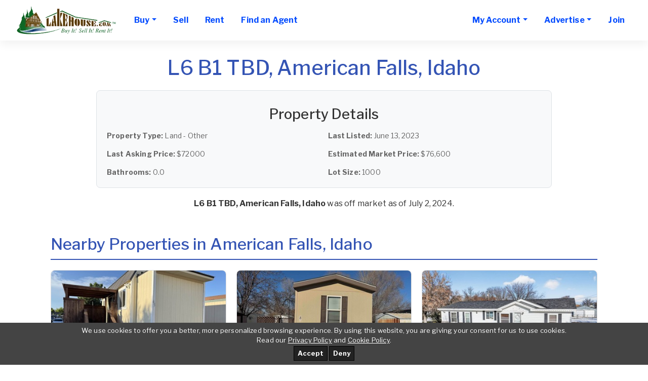

--- FILE ---
content_type: text/html; charset=UTF-8
request_url: https://www.lakehouse.com/l6-b1-tbd-american-falls-idaho-83211-p3881946.html
body_size: 9285
content:
<!DOCTYPE html>
<html lang="en">
<head>
<link href="https://www.lakehouse.com/l6-b1-tbd-american-falls-idaho-83211-p3881946.html" rel="canonical" /><script async src="img/lazysizes.min.js"></script>
<meta charset="utf-8">
<meta http-equiv="X-UA-Compatible" content="IE=edge">
<meta name="viewport" content="width=device-width, initial-scale=1">
<title>L6 B1 TBD, American Falls, Idaho - Lake House Property</title>
<meta name="description" content="Property at L6 B1 TBD, American Falls, Idaho - Lake House Real Estate">
<meta name="keywords" content="L6 B1 TBD, American Falls, Idaho, lake house, lakefront property, real estate">
<meta name="RATING" CONTENT="GENERAL">
<meta name="Language" content="en">
<meta name="Copyright" content="1997-2025 lakehouse.com">
<meta name="Subject" CONTENT=" real estate, real estate advertising, lake homes for sale, sell home, search for homes, homes, houses, real estate for sale, real estate agents, brokers, lake houses for sale, cabin, classifieds, real estate classifieds, advertise home, home builders, developers, realtors, for sale by owner, fsbo, land for sale, lake lots, waterfront condos for sale, buy home, sell my home, real estate links, mls, listing services, advertise, sell a home, sell my home, buying a house on the internet, list a house, advertise a house, selling a house yourself, property for sale, property, agents, multiple listing, classified ads, commercial real estate, by owner, place an ad, home for sale, links, web sites, for sale, land, condos, businesses for sale, database, search, find homes in, advertise my home, lake property, lakefront, lake front, for sale by owners, houses for sale by owner, sell your home yourself, for sale by owner listings, sell real estate, buy real estate, realty, selling a house, buying a house, selling a home, buying a home, property, properties, residential, vacant land, condo, condominium, selling a home without a broker, selling a house on the Internet, advertise a house, houses for sale by owners, sell your home yourself, home sale listings, lakeshore, lake view, lake house, lake home, lakehouse, lake, lakes, on lake, at lake, lakes in">
<meta name="Classification" CONTENT="for sale by owner, real estate, real estate advertising, homes for sale, sell home, search for homes, homes, houses, real estate for sale, real estate agents, brokers, lakefront houses for sale, cabin, classifieds, real estate classifieds, advertise home, home builders, developers, realtors, fsbo, land for sale, lake lots, condos for sale, buy home, sell my home, real estate links, mls, listing services, advertise, sell a home, sell my home, buying a house on the internet, list a house, advertise a house, selling a house yourself, property for sale, property, agents, multiple listing, classified ads, commercial real estate, by owner, place an ad, home for sale, links, web sites, for sale, land, condos, businesses for sale, database, search, find homes in, advertise my home, lake property, lakefront, lake front, for sale by owners, houses for sale by owner, sell your home yourself, for sale by owner listings, sell real estate, buy real estate, realty, selling a house, buying a house, selling a home, buying a home, property, properties, residential, vacant land, condo, condominium, selling a home without a broker, selling a house on the Internet, advertise a house, houses for sale by owners, sell your home yourself, home sale listings, lakeshore, lake view, lake house, lake home, lakehouse, lake, lakes, on lake, at lake, lakes in">

<meta property="og:title" content="L6 B1 TBD, American Falls, Idaho - Lake House Property">
<meta property="og:type" content="website">
<meta property="og:url" content="https://www.lakehouse.com/l6-b1-tbd-american-falls-idaho-83211-p3881946.html">
<meta property="og:image" content="https://images.lakehouse.com/files/">
<meta property="og:site_name" content="LakeHouse.com connects buyers and sellers of homes and lots on lakes all over the world. Find your Dream Home Today!">
<meta property="og:description" content="Property at L6 B1 TBD, American Falls, Idaho - Lake House Real Estate">

<link rel="preconnect" href="https://ssl.google-analytics.com">
<link rel="preconnect" href="https://images.lakehouse.com">
<link rel="preload" href="https://fonts.googleapis.com/css?family=Libre+Franklin:100,200,300,400,500,700" as="style">
<link href="https://fonts.googleapis.com/css?family=Libre+Franklin:100,200,300,400,500,700" rel="stylesheet">
<link href="assets5/css/all.min.css" rel="stylesheet">

<link rel="apple-touch-icon" sizes="57x57" href="https://www.lakehouse.com/apple-touch-icon-57x57-precomposed.png">
<link rel="apple-touch-icon" sizes="60x60" href="https://www.lakehouse.com/apple-touch-icon-60x60-precomposed.png">
<link rel="apple-touch-icon" sizes="72x72" href="https://www.lakehouse.com/apple-touch-icon-72x72-precomposed.png">
<link rel="apple-touch-icon" sizes="76x76" href="https://www.lakehouse.com/apple-touch-icon-76x76-precomposed.png">
<link rel="apple-touch-icon" sizes="114x114" href="https://www.lakehouse.com/apple-touch-icon-114x114-precomposed.png">
<link rel="apple-touch-icon" sizes="120x120" href="https://www.lakehouse.com/apple-touch-icon-120x120-precomposed.png">
<link rel="apple-touch-icon" sizes="144x144" href="https://www.lakehouse.com/apple-touch-icon-144x144-precomposed.png">
<link rel="apple-touch-icon" sizes="152x152" href="https://www.lakehouse.com/apple-touch-icon-152x152-precomposed.png">
<link rel="apple-touch-icon" sizes="180x180" href="https://www.lakehouse.com/apple-touch-icon-180x180-precomposed.png">
<link rel="icon" type="image/png" href="https://www.lakehouse.com/favicon-32x32.png" sizes="32x32">
<link rel="icon" type="image/png" href="https://www.lakehouse.com/android-chrome-192x192.png" sizes="192x192">
<link rel="icon" type="image/png" href="https://www.lakehouse.com/favicon-96x96.png" sizes="96x96">
<link rel="icon" type="image/png" href="https://www.lakehouse.com/favicon-16x16.png" sizes="16x16">

<style>
@media only screen and (max-width:767px){
  .navbar-brand img{max-height:60px}
}
body.beachhouse .navbar-brand img, body.golfhomes .navbar-brand img {
    height:57px;
}
.lh-show,.bh-show,.gh-show,body.lakehouse .lh-hide,body.beachhouse .bh-hide,body.golfhomes .gh-hide{display:none !important}
body.lakehouse .lh-show,body.beachhouse .bh-show,body.golfhomes .gh-show{display:inline !important}
</style>


</head>

<body class="lakehouse">
<div id="main">
<nav class="navbar navbar-expand-lg navbar-light" id="menu" style="width:inherit">
<div class="container-fluid" style="background-color:#fff">


<a class="navbar-brand" href="/">
<picture>
  <source type="image/webp" srcset="/assets5/img/logo.webp">
  <source type="image/png" srcset="/assets5/img/logo.png">
  <img src="/assets5/img/logo.png" alt="lakehouse.com logo" width="200" height="60" border=0>
</picture>
</a>




<button class="navbar-toggler" type="button" data-toggle="collapse" data-target="#menu-content"
aria-controls="menu-content" aria-expanded="false" aria-label="Toggle navigation">
<span class="navbar-toggler-icon"></span>
</button>

<div class="collapse navbar-collapse" id="menu-content">

<!-- ________________________ MOBILE _____________________________-->





<ul class="navbar-nav mr-auto dropdown" style="margin-right:0px !important">
<li class="nav-item dropdown">
    <a class="nav-link dropdown-toggle" href="/" role="button" data-toggle="dropdown" 
    aria-haspopup="true" aria-expanded="false">Buy</a>              

<div style="width:100%">


<div class="dropdown-menu" style="width:165px;font-size:16px;padding-top:7px;background-color:#fff">
<a href="/alabama-lake-homes-for-sale-bm2.html" alt="Alabama Lake Homes Sale" class="dropdown-item">Alabama</a>
<a href="/alaska-lake-homes-for-sale-bm11.html" alt="Alaska Lake Homes For Sale" class="dropdown-item">Alaska</a>
<a href="/arizona-lake-homes-for-sale-bm13.html" class="dropdown-item" alt="Arizona Lake Homes For Sale">Arizona</a>
<a href="/arkansas-lake-homes-for-sale-bm12.html" class="dropdown-item" alt="Arkansas Lake Homes For Sale">Arkansas</a>
<a href="/california-lake-homes-for-sale-bm14.html" class="dropdown-item" alt="California Lake Homes For Sale">California</a>
<a href="/colorado-lake-homes-for-sale-bm15.html" class="dropdown-item" alt="Colorado Lake Homes For Sale">Colorado</a>
<a href="/connecticut-lake-homes-for-sale-bm16.html" class="dropdown-item" alt="Connecticut Lake Homes For Sale">Connecticut</a>
<a href="/delaware-lake-homes-for-sale-bm164.html" class="dropdown-item" alt="Delaware Lake Homes For Sale">Delaware</a>
<a href="/florida-lake-homes-for-sale-bm17.html" class="dropdown-item" alt="Florida Lake Homes For Sale">Florida</a>
<a href="/georgia-lake-homes-for-sale-bm18.html" class="dropdown-item" alt="Georgia Lake Homes For Sale">Georgia</a>
<a href="/hawaii-lake-homes-for-sale-bm323.html" class="dropdown-item" alt="Hawaii Lake Homes For Sale">Hawaii</a>
<a href="/idaho-lake-homes-for-sale-bm19.html" class="dropdown-item" alt=" Lake Homes For Sale">Idaho</a>
<a href="/montana-lake-homes-for-sale-bm320.html" class="dropdown-item" alt="Montana Lake Homes For Sale">Montana</a>
</div>

<div class="dropdown-menu" style="padding-top:7px;background-color:#fff;font-size:16px;width:270px;margin-left:162px">
<a href="/illinois-lake-homes-for-sale-bm20.html" class="dropdown-item" alt="Illinois Lake Homes For Sale">Illinois</a>
<a href="/indiana-lake-homes-for-sale-bm21.html" class="dropdown-item" alt="Indiana Lake Homes For Sale">Indiana</a>
<a href="/iowa-lake-homes-for-sale-bm22.html" class="dropdown-item" alt="Iowa Lake Homes For Sale">Iowa</a>
<a href="/kansas-lake-homes-for-sale-bm23.html" class="dropdown-item" alt="Kansas Lake Homes For Sale">Kansas</a>
<a href="/kentucky-lake-homes-for-sale-bm24.html" class="dropdown-item" alt="Kentucky Lake Homes For Sale">Kentucky</a>
<a href="/louisiana-lake-homes-for-sale-bm25.html" class="dropdown-item" alt="Louisiana Lake Homes For Sale">Louisiana</a>
<a href="/maine-lake-homes-for-sale-bm26.html" class="dropdown-item" alt="Maine Lake Homes For Sale">Maine</a>
<a href="/maryland-lake-homes-for-sale-bm28.html" class="dropdown-item" alt="Maryland Lake Homes For Sale">Maryland</a>
<a href="/massachusetts-lake-homes-for-sale-bm27.html" class="dropdown-item" alt="Massachusetts Lake Homes For Sale">Massachusetts</a>
<a href="/michigan-lake-homes-for-sale-bm29.html" class="dropdown-item" alt="Michigan Lake Homes For Sale">Michigan</a>
<a href="/minnesota-lake-homes-for-sale-bm30.html" class="dropdown-item" alt="Minnesota Lake Homes For Sale">Minnesota</a>
<a href="/mississippi-lake-homes-for-sale-bm31.html" class="dropdown-item" alt="Mississippi Lake Homes For Sale">Mississippi</a>
<a href="/missouri-lake-homes-for-sale-bm32.html" class="dropdown-item" alt="Missouri Lake Homes For Sale">Missouri</a> 
</div>
 
<div class="dropdown-menu" style="padding-top:7px;background-color:#fff;font-size:16px;width:270px;margin-left:322px">
<a href="/nebraska-lake-homes-for-sale-bm33.html" class="dropdown-item" alt="Nebraska Lake Homes For Sale">Nebraska</a>
<a href="/nevada-lake-homes-for-sale-bm318.html" class="dropdown-item" alt="Nevada Lake Homes For Sale">Nevada</a>            
<a href="/new-hampshire-lake-homes-for-sale-bm34.html" class="dropdown-item" alt="New Hampshire Lake Homes For Sale">New Hampshire</a>
<a href="/new-jersey-lake-homes-for-sale-bm35.html" class="dropdown-item" alt="New Jersey Lake Homes For Sale">New Jersey</a>
<a href="/new-mexico-lake-homes-for-sale-bm36.html" class="dropdown-item" alt="New Mexico Lake Homes For Sale">New Mexico</a>
<a href="/new-york-lake-homes-for-sale-bm37.html" class="dropdown-item" alt="New York Lake Homes For Sale">New York</a>            
<a href="/north-carolina-lake-homes-for-sale-bm38.html" class="dropdown-item" alt="North Carolina Lake Homes For Sale">North Carolina</a>
<a href="/north-dakota-lake-homes-for-sale-bm321.html" class="dropdown-item" alt="North Dakota Lake Homes For Sale">North Dakota</a>
<a href="/ohio-lake-homes-for-sale-bm39.html" class="dropdown-item" alt="Ohio Lake Homes For Sale">Ohio</a>
<a href="/oklahoma-lake-homes-for-sale-bm40.html" class="dropdown-item" alt="Oklahoma Lake Homes For Sale">Oklahoma</a>
<a href="/oregon-lake-homes-for-sale-bm41.html" class="dropdown-item" alt="Oregon Lake Homes For Sale">Oregon</a>
<a href="/pennsylvania-lake-homes-for-sale-bm42.html" class="dropdown-item" alt="Pennsylvania Lake Homes For Sale">Pennsylvania</a>
<a href="/rhode-island-lake-homes-for-sale-bm322.html" class="dropdown-item" alt="Rhode Island Lake Homes For Sale">Rhode Island </a>
</div>

<div class="dropdown-menu" style="padding-top:7px;background-color:#fff;font-size:16px;width:270px;margin-left:482px">
<a href="/south-carolina-lake-homes-for-sale-bm43.html" class="dropdown-item" alt="South Carolina Lake Homes For Sale">South Carolina</a>
<a href="/south-dakota-lake-homes-for-sale-bm44.html" class="dropdown-item" alt="South Dakota Lake Homes For Sale">South Dakota</a>
<a href="/tennessee-lake-homes-for-sale-bm46.html" class="dropdown-item" alt="Tennessee Lake Homes For Sale">Tennessee</a>
<a href="/texas-lake-homes-for-sale-bm45.html" class="dropdown-item" alt="Texas Lake Homes For Sale">Texas</a>
<a href="/utah-lake-homes-for-sale-bm319.html" class="dropdown-item" alt="Utah Lake Homes For Sale">Utah</a>
<a href="/vermont-lake-homes-for-sale-bm47.html" class="dropdown-item" alt="Vermont Lake Homes For Sale">Vermont</a>
<a href="/virginia-lake-homes-for-sale-bm48.html" class="dropdown-item" alt="Virginia Lake Homes For Sale">Virginia</a>
<a href="/washington-lake-homes-for-sale-bm49.html" class="dropdown-item" alt="Washington Lake Homes For Sale">Washington</a>
<a href="/west-virginia-lake-homes-for-sale-bm51.html" class="dropdown-item" alt="West Virginia Lake Homes For Sale">West Virginia</a>
<a href="/wisconsin-lake-homes-for-sale-bm50.html" class="dropdown-item" alt="Wisconsin Lake Homes For Sale">Wisconsin</a>
<a href="/wyoming-lake-homes-for-sale-bm52.html" class="dropdown-item" alt="Wyoming Lake Homes For Sale">Wyoming</a> 
<hr style="background-color:darkblue;margin:0 2px;height:1px" align="center">
<a href="/#intl" class="dropdown-item" alt="Canada & International Listings" style="margin:-2px 0">Canada & International Listings</a>
<hr style="background-color:darkblue;margin:0 2px;height:1px" align="center">
<a href="/search.php" class="dropdown-item" alt="Advanced Search Options" style="background-color:lightgreen;color:black">ADVANCED SEARCH</a>
</div>





 
</div>

</li>
</ul>

<ul class="navbar-nav mr-auto">             
  <li class="nav-item">
    <a class="nav-link nav-btn" alt="sell lake property" href="/pg.php?pg=priceplans_real_estate">Sell</a>
  </li>

  <li class="nav-item">
    <a class="nav-link nav-btn" alt="find lake front rentals" href="https://www.lakehousevacations.com" target="_blank" rel="noopener">Rent</a>
  </li>
  <li class="nav-item">
    <a class="nav-link nav-btn" alt="find an agent" href="agent_list.php">Find an Agent</a>
  </li>              


</ul>
      
<ul class="navbar-nav">

  <li class="nav-item dropdown">
    <a class="nav-link dropdown-toggle" href="#" role="button" alt="go to my account" data-toggle="dropdown" aria-haspopup="true"
      aria-expanded="false">My Account</a>

              

<div class="dropdown-menu" style="max-width:353px;font-size:16px">

<a href="login.php?site=lakehouse&ref_url=%2Faccount.php" alt="login to my account" class="dropdown-item">Login</a>

 
<a href="account.php?type=0" alt="Manage My Real Estate Ads" class="dropdown-item">Manage My Real Estate Ads</a>
<a href="account.php?type=1" alt="Manage My Rental Ads" class="dropdown-item">Manage My Rental Ads</a>

<a href="account_auto_notify.php#/list" alt="Manage My Search Profile" class="dropdown-item">Manage My Search Profile / Auto Notify</a>
<a href="account_info.php" alt="My Account Info" class="dropdown-item">My Account Info</a>
<a href="modules.php?mod=Favorites" alt="Manage My Favorite Lake Homes" class="dropdown-item">Manage My Favorites</a>
<a href="reg.php" alt="Change My Email Address or Password" class="dropdown-item">Change My Email Address or Password</a>

</div>

  </li>

  <li class="nav-item dropdown">
    <a class="nav-link dropdown-toggle" href="#" role="button" data-toggle="dropdown" aria-haspopup="true"
    aria-expanded="false">
      Advertise</a>
    <div class="dropdown-menu" style="max-width:187px;font-size:16px">
<a href="pg.php?pg=priceplans_real_estate" alt="sell real estate" class="dropdown-item">Lake Real Estate</a>


<a href="https://www.lakehousevacations.com/pg.php?pg=priceplans" alt="lake vacation rentals" class="dropdown-item" target="_blank" rel="noopener">Lake Rentals</a>

    </div>
  </li>

  <li class="nav-item"><a class="nav-link nav-btn" alt="join lake house" href="reg.php?site=lakehouse&Submit=Join">Join</a></li>

</ul>
<style>
@media(max-width:1445px){
#nav-banner{display:none}
}
</style>
<ul class="navbar-nav ml-auto" id="nav-banner">
<li class="nav-item"><div id="banner_div"><ins data-revive-zoneid="2" data-revive-id="7793bfa9f26716ac5de9ba0227bf205e"></ins><script async src="//www.lakehouse.com/adserver/www/delivery/asyncjs.php"></script></div></li>
</ul>

    </div>
  </div>
</nav><div style="text-align: center; margin-top: 30px;"><h1 style="color: #3454B4; margin-bottom: 20px;">L6 B1 TBD, American Falls, Idaho</h1><div style="background: #f8f9fa; border: 1px solid #dee2e6; border-radius: 8px; padding: 20px; margin: 20px auto; max-width: 900px; text-align: left;"><h3 style="color: #333; margin-bottom: 15px; text-align: center;">Property Details</h3><div style="display: grid; grid-template-columns: repeat(auto-fit, minmax(280px, 1fr)); gap: 15px; font-size: 14px;"><div><strong>Property Type:</strong> Land - Other</div><div><strong>Last Listed:</strong> June 13, 2023</div><div><strong>Last Asking Price:</strong> $72000</div><div><strong>Estimated Market Price:</strong> $76,600</div><div><strong>Bathrooms:</strong> 0.0</div><div><strong>Lot Size:</strong> 1000</div></div></div><p style="color: #333; margin-bottom: 20px;"><strong>L6 B1 TBD, American Falls, Idaho</strong> was off market as of July 2, 2024.</p><p style="color: #666; margin-bottom: 20px; line-height: 1.6; max-width: 600px; margin-left: auto; margin-right: auto;"></p></div><div class="nearby-homes" style="margin-top: 50px; padding-left: 20px; padding-right: 20px;">
    <h2 style="color: #3454B4; border-bottom: 2px solid #3454B4; padding-bottom: 10px; margin-bottom: 20px;">
        Nearby Properties in American Falls, Idaho
    </h2>
    
    <div style="display: grid; grid-template-columns: repeat(auto-fill, minmax(280px, 1fr)); gap: 15px; margin-top: 20px;">
        
        <div style="border: 1px solid #ddd; border-radius: 8px; overflow: hidden; background-color: white; transition: transform 0.2s;">
            <a href="165-hillcrest-65-american-falls-idaho-83211-p7156649.html" style="color: inherit; text-decoration: none;">
                <div style="width: 100%; height: 180px; background-color: #f0f0f0;">
                    
                    <img src="https://images.lakehouse.com/files/medium/814/500/gal_3yd-GPARID-581450_0.jpg" style="width: 100%; height: 100%; object-fit: cover;" alt="Property Image">
                    
                     
                </div>
            </a>
            
            <div style="padding: 12px;">
                <div style="font-size: 16px; font-weight: bold; color: #333; margin-bottom: 8px; line-height: 1.3;">
                    <a href="165-hillcrest-65-american-falls-idaho-83211-p7156649.html" style="color: inherit; text-decoration: none;">Wonderful investment property. Tenant has signed a one year</a>
                </div>
                
                <div style="color: #666; margin-bottom: 8px; font-size: 13px;">
                    American Falls, Idaho
                </div>
                
                <div style="font-size: 18px; font-weight: bold; color: #3454B4; margin-bottom: 8px;">
                    $49,900
                </div>
                
                
            </div>
        </div>
        
        <div style="border: 1px solid #ddd; border-radius: 8px; overflow: hidden; background-color: white; transition: transform 0.2s;">
            <a href="2839-pocatello-avenue-8-american-falls-idaho-83211-p7148702.html" style="color: inherit; text-decoration: none;">
                <div style="width: 100%; height: 180px; background-color: #f0f0f0;">
                    
                    <img src="https://images.lakehouse.com/files/medium/831/850/gal_3yd-NEXTHOME-283185_0.jpg" style="width: 100%; height: 100%; object-fit: cover;" alt="Property Image">
                    
                     
                </div>
            </a>
            
            <div style="padding: 12px;">
                <div style="font-size: 16px; font-weight: bold; color: #333; margin-bottom: 8px; line-height: 1.3;">
                    <a href="2839-pocatello-avenue-8-american-falls-idaho-83211-p7148702.html" style="color: inherit; text-decoration: none;">Looking for affordable housing come check out this manufactured</a>
                </div>
                
                <div style="color: #666; margin-bottom: 8px; font-size: 13px;">
                    American Falls, Idaho
                </div>
                
                <div style="font-size: 18px; font-weight: bold; color: #3454B4; margin-bottom: 8px;">
                    $45,000
                </div>
                
                
            </div>
        </div>
        
        <div style="border: 1px solid #ddd; border-radius: 8px; overflow: hidden; background-color: white; transition: transform 0.2s;">
            <a href="445-adams-street-american-falls-idaho-83211-p7148699.html" style="color: inherit; text-decoration: none;">
                <div style="width: 100%; height: 180px; background-color: #f0f0f0;">
                    
                    <img src="https://images.lakehouse.com/files/medium/814/440/gal_3yd-GPARID-581444_0.jpg" style="width: 100%; height: 100%; object-fit: cover;" alt="Property Image">
                    
                     
                </div>
            </a>
            
            <div style="padding: 12px;">
                <div style="font-size: 16px; font-weight: bold; color: #333; margin-bottom: 8px; line-height: 1.3;">
                    <a href="445-adams-street-american-falls-idaho-83211-p7148699.html" style="color: inherit; text-decoration: none;">Spacious 4-bedroom, 2-bath manufactured home located in American</a>
                </div>
                
                <div style="color: #666; margin-bottom: 8px; font-size: 13px;">
                    American Falls, Idaho
                </div>
                
                <div style="font-size: 18px; font-weight: bold; color: #3454B4; margin-bottom: 8px;">
                    $263,000
                </div>
                
                
            </div>
        </div>
        
        <div style="border: 1px solid #ddd; border-radius: 8px; overflow: hidden; background-color: white; transition: transform 0.2s;">
            <a href="404-lincoln-american-falls-idaho-83211-p7143725.html" style="color: inherit; text-decoration: none;">
                <div style="width: 100%; height: 180px; background-color: #f0f0f0;">
                    
                    <img src="https://images.lakehouse.com/files/medium/814/290/gal_3yd-GPARID-581429_0.jpg" style="width: 100%; height: 100%; object-fit: cover;" alt="Property Image">
                    
                     
                </div>
            </a>
            
            <div style="padding: 12px;">
                <div style="font-size: 16px; font-weight: bold; color: #333; margin-bottom: 8px; line-height: 1.3;">
                    <a href="404-lincoln-american-falls-idaho-83211-p7143725.html" style="color: inherit; text-decoration: none;">High visiblity, high traffic on main corner lot with lots of off</a>
                </div>
                
                <div style="color: #666; margin-bottom: 8px; font-size: 13px;">
                    American Falls, Idaho
                </div>
                
                <div style="font-size: 18px; font-weight: bold; color: #3454B4; margin-bottom: 8px;">
                    $120,000
                </div>
                
                
            </div>
        </div>
        
        <div style="border: 1px solid #ddd; border-radius: 8px; overflow: hidden; background-color: white; transition: transform 0.2s;">
            <a href="2839-pocatello-avenue-8-american-falls-idaho-83211-p7137714.html" style="color: inherit; text-decoration: none;">
                <div style="width: 100%; height: 180px; background-color: #f0f0f0;">
                    
                    <img src="https://images.lakehouse.com/files/medium/814/060/gal_3yd-GPARID-581406_0.jpg" style="width: 100%; height: 100%; object-fit: cover;" alt="Property Image">
                    
                     
                </div>
            </a>
            
            <div style="padding: 12px;">
                <div style="font-size: 16px; font-weight: bold; color: #333; margin-bottom: 8px; line-height: 1.3;">
                    <a href="2839-pocatello-avenue-8-american-falls-idaho-83211-p7137714.html" style="color: inherit; text-decoration: none;">Looking for affordable housing come check out this manufactured</a>
                </div>
                
                <div style="color: #666; margin-bottom: 8px; font-size: 13px;">
                    American Falls, Idaho
                </div>
                
                <div style="font-size: 18px; font-weight: bold; color: #3454B4; margin-bottom: 8px;">
                    $45,000
                </div>
                
                
            </div>
        </div>
        
        <div style="border: 1px solid #ddd; border-radius: 8px; overflow: hidden; background-color: white; transition: transform 0.2s;">
            <a href="329-lakeview-blvd-american-falls-idaho-83211-p6971553.html" style="color: inherit; text-decoration: none;">
                <div style="width: 100%; height: 180px; background-color: #f0f0f0;">
                    
                    <img src="https://images.lakehouse.com/files/medium/812/440/gal_3yd-GPARID-581244_0.jpg" style="width: 100%; height: 100%; object-fit: cover;" alt="Property Image">
                    
                     
                </div>
            </a>
            
            <div style="padding: 12px;">
                <div style="font-size: 16px; font-weight: bold; color: #333; margin-bottom: 8px; line-height: 1.3;">
                    <a href="329-lakeview-blvd-american-falls-idaho-83211-p6971553.html" style="color: inherit; text-decoration: none;">This home at 329 Lakeview Blvd is in a great spot for anyone who</a>
                </div>
                
                <div style="color: #666; margin-bottom: 8px; font-size: 13px;">
                    American Falls, Idaho
                </div>
                
                <div style="font-size: 18px; font-weight: bold; color: #3454B4; margin-bottom: 8px;">
                    $545,000
                </div>
                
                
            </div>
        </div>
        
    </div>
</div>

<style>
/* Desktop styles - override the inline styles for larger screens */
@media (min-width: 768px) {
    .nearby-homes {
        padding-left: 100px !important;
        padding-right: 100px !important;
    }
    
    .nearby-homes > div {
        grid-template-columns: repeat(auto-fill, minmax(300px, 1fr)) !important;
        gap: 20px !important;
    }
    
    .nearby-homes .property-card > div:first-child {
        height: 200px !important;
    }
    
    .nearby-homes .property-card > div:last-child {
        padding: 15px !important;
    }
    
    .nearby-homes .property-title {
        font-size: 18px !important;
        margin-bottom: 10px !important;
    }
    
    .nearby-homes .property-location {
        font-size: 14px !important;
        margin-bottom: 10px !important;
    }
    
    .nearby-homes .property-price {
        font-size: 20px !important;
        margin-bottom: 10px !important;
    }
    
    .nearby-homes .property-amenities {
        margin-top: 10px !important;
    }
    
    .nearby-homes .amenity-tag {
        padding: 4px 8px !important;
        margin: 2px !important;
        font-size: 12px !important;
        border-radius: 4px !important;
    }
}
</style> <div style="margin:15px;font-size:18px;padding-left:10px;padding-right:10px;margin-bottom:20px;text-align:center">Contact one of our <a href="/agent_list.php"><b>Real Estate Specialists</b></a> in the area you are searching, for the latest mortgage rates, home prices and to help you SELL your lake house or to BUY one. We make it convenient and easy to find thousands of lakefront, lake view, lake access, lake homes for sale, lake cabins, cottages, lake lots, retirement homes, second homes, weekend homes, vacation getaways, home sites, acreage, land, riverfront, canal front, timeshares, lakeside condos, town homes and more in one place.</div>
<style>
.columnboxSponser {
  margin-bottom: 5px;
  padding-left: 4px;
  padding-right: 4px;
  text-align: center;
}
</style>

<div id="spotlight_div" style="display:none">

<div class="fm_title fm_title_text">
  <h2 style="color:#011480;font-size:18px;margin-top:5px;margin-bottom:0px;padding:5px">Real Estate Specialist</h2>
</div>
<div class="fm_items">
  <div class="columnboxSponser"><br>
<div align="center"><img src="https://images.lakehouse.com/files/medium/109/860/325109_860.png" border="0" alt="Rob Brannan with Coldwell Banker in SC advertising on LakeHouse.com" style="max-height:200px;max-width:200px"><br>
<span>
<i>The Lake Is My Passion. Let Me Help Make It Yours</i><br>
<b>Rob Brannan<br>
Coldwell Banker</b><br>
142 Bundrick Road<br>
Lexington, SC  29072<br>
+1 803-622-1372<br>
</span>
<a href="list.php?uid=119827" alt="view lake listings" target="_top" class="links16">View Listings</a><br>
<a href="tpl/partial/contact_agent.htm" id="sid325109" class="agent_inline links16" style="white-space:nowrap">Contact Agent</a><br>
<hr>
</div>
  </div>
</div>

</div>

<script>
document.addEventListener("DOMContentLoaded", function(){
  var w = screen.width-10, h = 430;

  if(w>400) w=400;
  $(".agent_inline").colorbox({
    iframe:true,
    innerWidth:w,
    innerHeight:h
  });  
});
</script>




<div id="openad_div" style="display:none">
  <div align="center" style="padding:10px 0">
  <ins data-revive-zoneid="56" data-revive-id="7793bfa9f26716ac5de9ba0227bf205e"></ins><script async src="//www.lakehouse.com/adserver/www/delivery/asyncjs.php"></script>
  </div>
</div>


    <div class="clearfix"></div>

    <button class="btn btn-primary btn-circle" id="to-top"><i class="fa fa-angle-up"></i></button>
    
<style>
#footer-links{padding:0.5rem 0}
@media only screen and (max-width:768px){
  #footer-links{display:block !important}
  #footer-links a{margin-left:1rem}
  #footer-last div{margin-left:1rem;float:left}
}
#footer-logos-c{padding:1rem 1.5rem 2rem}
.owl-carousel .item img {
   display: block;
   height: auto
}
@media only screen and (max-width:480px){
  #footer-links a{display:block}
  #footer-logos-c{margin-left:3rem}
  #footer-last div{margin-left:0;float:none}
  #footer-last{text-align:center}
  #fus{margin-top:1rem}
  .btn#to-top{right:10px}
}
</style>


<footer id="footer">
  <div class="container-fluid container-1000" >
    <div align="center" id="footer-links" class="footer-credits d-md-flex justify-content-md-between align-items-center" style="margin-bottom:10px;line-height:36px;font-size:20px">
       <a href="https://www.lakehouse.com" class="lh-show" alt="Buy Lake Real Estate">&nbsp;&nbsp;Buy&nbsp;&nbsp;</a>
       <a href="https://www.lakehousevacations.com" class="lh-show" alt="Rent a Lake House" target="_blank" rel="noopener">
        &nbsp;&nbsp;Rent&nbsp;&nbsp;</a>
       <a href="https://www.beachhouse.com/real-estate-for-sale" class="bh-show" alt="Buy Beach Real Estate">Buy</a>
       <a href="https://www.beachhouse.com/vacation-rentals" class="bh-show" alt="Rent a Beach House" target="_blank" rel="noopener">Rent</a>
       <a href="pg.php?pg=priceplans_real_estate" alt="Sell Lake Property">Advertise</a>
       <!--a href="/pg.php?pg=new" class="lh-show">Latest Ads</a>
       <a href="/search.php?s_res=OR&f_title=open%20house&f_descr=open%20house" class="lh-show">Open Houses</a>
       <a href="/modules.php?mod=Recommend_Us">Tell a Friend</a-->
       <a href="/pg.php?pg=customer_feedback#testimonials">Testimonials</a>
       <a href="/pg.php?pg=faq" class="bh-hide">&nbsp;&nbsp;Help&nbsp;&nbsp;</a>
       <a href="https://www.beachhouse.com/faq.php" class="bh-show">Help/FAQ</a>
       <a href="/feedback.php">Contact Us</a>
    </div>




<div style="text-align:center;padding-top:23px;border-top: 1px solid;border-top-color:#cacdcf">
Our Brands
</div>

<div class="row" id="footer-logos-c">
<div class="col-sm-12">
<div class="owl-carousel">
<div class="item">
<a href="pg.php?pg=dream_home_network"  title="DreamHomeNetwork.com"  rel="noopener"><img src="/logos/dhnlogo175.jpg" alt="DreamHomeNetwork.com" title="DreamHomeNetwork.com" width="175" height="51" border="0"></a>
</div>
<div class="item">
<a href="pg.php?pg=dream_home_network"  title="BarrierFreeHome.com" rel="noopener"><img src="/logos/barrrierfree2.jpg" alt="BarrierFreeHome.com" title="BarrierFreeHome.com" width="175" height="51" border="0"></a>  
</div>
<div class="item">
<a href="pg.php?pg=dream_home_network" alt="lake house vacation rentals" title="LakeHouseVacations.com"  rel="noopener"><img src="/logos/lakehouseVacations175.jpg" alt="LakeHouse.com" width="175" height="51" border="0" title="LakeHouseVacations.com"></a>
</div>
<div class="item">
<a href="pg.php?pg=dream_home_network"  title="GolfHomes.com"  rel="noopener"><img src="/logos/golfhomes175.jpg" alt="GolfHomes.com" title="GolfHomes.com" width="175" height="51" border="0"></a>
</div>
<div class="item">
<a href="pg.php?pg=dream_home_network" title="BeachHouse.com" rel="noopener"><img src="/logos/Beachhouse_logoMed_RGB175.jpg" alt="BeachHouse.com" title="BeachHouse.com" width="175" height="51" border="0"></a>
</div>
<div class="item">
<a href="pg.php?pg=dream_home_network" alt="lake homes for sale" title="LakeHouse.com"  rel="noopener"><img src="/logos/lakehouse175.jpg" alt="LakeHouse.com" title="LakeHouse.com" width="175" height="51" border="0"></a>
</div>

</div>
</div>
</div>
      
<div align="center" id="footer-last" class="footer-credits d-md-flex justify-content-md-between align-items-center" style="width:100%;margin-bottom:14px">
<div style="min-width:266px">Last Updated on <span id="last-modified-date"></span></div>
<div style="min-width:270px">© &nbsp; 1997-2025 <span style="text-transform:capitalize">lakehouse</span>.com</div>
<div style="min-width:119px"><a href="pg.php?pg=terms" alt="terms of use">Terms of Use</a></div>
</div>

<div class="clearfix"></div>

<style>
.fa.fa-twitter{
	font-family:sans-serif;
}
.fa.fa-twitter::before{
	content:"𝕏";
	font-size:1.2em;
}
</style>

<div style="width:100%;min-width:203px;display:inherit;padding-bottom:30px" id="fus" align="center" >
<span class="footer-social mb-4 lh-show">
<a href="https://twitter.com/LakeHousedotcom" alt="lakehouse twitter" style="font-size:28px;padding-right:10px" target="_blank" rel="noopener">
<span class="fa fa-twitter"></span></a> 
<a href="https://www.facebook.com/LakehouseCom" alt="lakehouse facebook" style="font-size:28px;padding-right:10px" target="_blank" rel="noopener">
<span class="fa fa-facebook"></span></a>
<a href="https://www.instagram.com/lakehousecom/" alt="lakehouse instagram" style="font-size:28px;padding-right:10px" target="_blank" rel="noopener">
<span class="fa fa-instagram"></span></a>
<a href="https://www.pinterest.com/lakehousecom/" alt="lakehouse pinterest" style="font-size:28px;padding-right:10px" target="_blank" rel="noopener">
<span class="fa fa-pinterest"></span></a></span>

<span class="footer-social mb-4 bh-show">
<a href="https://twitter.com/beachhousecom" alt="beachhouse twitter"  style="font-size:28px;padding-right:10px" target="_blank" rel="noopener">
<span class="fa fa-twitter"></span></a> 
<a href="https://www.facebook.com/BeachHouseCom/" alt="beachhouse facebook" style="font-size:28px;padding-right:10px" target="_blank" rel="noopener">
<span class="fa fa-facebook"></span></a>
<a href="https://www.instagram.com/beachhousecom/" alt="beachhouse instagram" style="font-size:28px;padding-right:10px" target="_blank" rel="noopener">
<span class="fa fa-instagram"></span></a>
<a href="https://www.pinterest.com/beachhousecom/" alt="beachhouse pinterest" style="font-size:28px;padding-right:10px" target="_blank" rel="noopener">
<span class="fa fa-pinterest"></span></a></span>

</div>

</div>
</footer>
</div>

<style>
.cookies-msg {
  background: #444;
  color: #fff;
  padding: 6px 20px;
  font-size: 13px;
  text-align: center;
  position: fixed;

  bottom: 0;


  width: 100%;
  z-index: 1000;
}

.cookies-msg a, .cookies-msg a:hover, .cookies-msg a:visited{
  color: #fff;
  text-decoration: underline;
}

.cookies-msg button {
  text-decoration: none;
  background: #222;
  color: #fff;
  border: 1px solid #000;
  cursor: pointer;
  padding: 4px 7px;
  margin: 2px 0;
  font-size: 13px;
  font-weight: 700;
  transition: background 0.07s, color 0.07s, border-color 0.07s;
}

.cookies-msg button:hover {
  background: #fff;
  color: #222;
}

.hidden {
  display: none;
}
</style>

<div class="cookies-msg hidden">
We use cookies to offer you a better, more personalized browsing experience.
By using this website, you are giving your consent for us to use cookies.
<div>Read our <a href="pg.php?pg=privacy" target="_blank">Privacy Policy</a> and <a href="pg.php?pg=privacy#cookie-policy" target="_blank">Cookie Policy</a>.
</div>
<button>Accept</button> <button>Deny</button>
</div>

<script>

(function () {

  var getCookie = function (name) {
    var value = " " + document.cookie, parts = value.split(" " + name + "=");
    return parts.length < 2 ? undefined : parts.pop().split(";").shift();
  };

  var setCookie = function (name, value, expiryHours, domain, path, secure) {
    var exdate = new Date();
    exdate.setHours(exdate.getHours() + (typeof expiryHours !== "number" ? 365*24 : expiryHours));
    document.cookie = name + "=" + value + ";expires=" + exdate.toUTCString() + ";path=" +
      (path || "/") + (domain ? ";domain=" + domain : "") + (secure ? ";secure" : "");
  };

  var $msg = document.querySelector(".cookies-msg"), cookieName = "cookiesMsg";

  if(getCookie(cookieName)) return;
  
  $msg.classList.remove("hidden");
  
  $msg.querySelector("button").addEventListener("click", function(){
    setCookie(cookieName, "1");
    $msg.remove();
  });

  $msg.querySelectorAll("button")[1].addEventListener("click", function(){
    setCookie(cookieName, "0", 1);
    $msg.remove();
  });

})();

</script>


<div style="position:fixed;bottom:14px;left:18px">





</div>    

<script src="assets5/lib/all.js"></script>


<script>
$(function(){
var b = $('#openad_div');
if(b.length>0){
  var b1 = $('#openad_wrap');
  if(b1.length>0){
    var img = b1.html(b.html()).find('img');
    if(img.length>0){
      img.addClass('img-fluid');
      $('.spons_ad').show();
    }
    else if(b1.find('ins')) $('.spons_ad').show();
  }
  b.html('');
}
});
</script>





<!-- Google Analytics -->
<script>
var _gaq = _gaq || [];
_gaq.push(['_setAccount', 'UA-1373425-1']);
_gaq.push(['_trackPageview']);
(function () {
var ga = document.createElement('script');
ga.type = 'text/javascript';
ga.async = true;
ga.src = ('https:' == document.location.protocol ? 'https://ssl' : 'https://www') + '.google-analytics.com/ga.js';
var s = document.getElementsByTagName('script')[0];
s.parentNode.insertBefore(ga, s);
})();
</script>
<!-- /Google Analytics -->
<!-- Google tag (gtag.js) -->
<script async src="https://www.googletagmanager.com/gtag/js?id=G-SHEPT7EXJX"></script>
<script>
window.dataLayer = window.dataLayer || [];
function gtag(){dataLayer.push(arguments);}
gtag('js', new Date());
gtag('config', 'G-SHEPT7EXJX');
</script>

<!-- ClickY Tracking -->
<script async data-id="101489060" src="//static.getclicky.com/js"></script>

<!-- Mouseflow Tracking -->
<script type="text/javascript">
  window._mfq = window._mfq || [];
  (function() {
    var mf = document.createElement("script");
    mf.type = "text/javascript"; mf.defer = true;
    mf.src = "//cdn.mouseflow.com/projects/c39c4534-c18d-4b49-bc76-3903278d5e95.js";
    document.getElementsByTagName("head")[0].appendChild(mf);
  })();
</script>


<!-- Clarity (Bing) tracking code for lakehouse.com/ -->
<script>(function(c,l,a,r,i,t,y){c[a]=c[a]||function(){(c[a].q=c[a].q||[]).push(arguments)};t=l.createElement(r);t.async=1;t.src="https://www.clarity.ms/tag/"+i;y=l.getElementsByTagName(r)[0];y.parentNode.insertBefore(t,y);})(window, document, "clarity", "script", "56tefu9w93");</script>
<!-- Clarity tracking code for lakehouse.com/ -->
</body>
</html>
